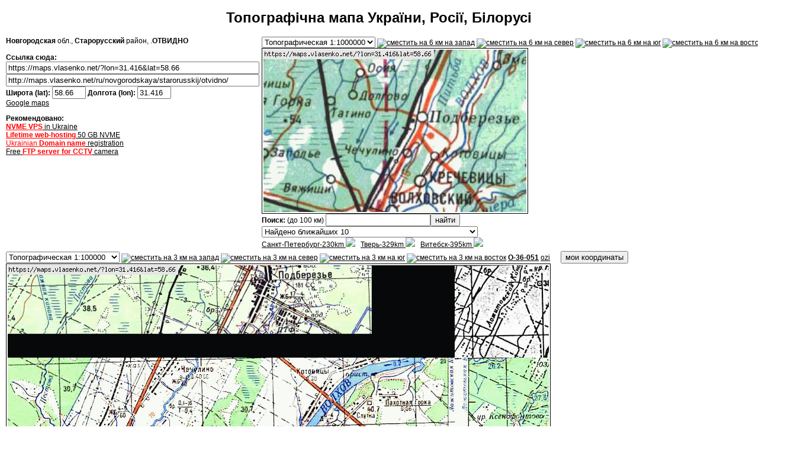

--- FILE ---
content_type: text/html
request_url: https://maps.vlasenko.net/ru/novgorodskaya/starorusskij/otvidno/
body_size: 16265
content:
<!DOCTYPE html PUBLIC "-//W3C//DTD HTML 4.01 Transitional//EN" "https://www.w3.org/TR/html4/loose.dtd">
<html>
<head>

<meta name="google-site-verification" content="C9jwJinfjNaonWpNdqF4roDy-_zRvgka86dsVJOfJqI" />
<style type="text/css">a,p,body,td,.main { font-family: Arial, Verdana, Helvetica, sans-serif; font-size: 12px;}</style>
<meta http-equiv="Content-Type" content="text/html; charset=windows-1251">
<meta name="KEYWORDS" content="Топографическая карта Украины, топографические карты Украины, космическая съемка">
<meta name="DESCRIPTION" content="Интерактивная карта Украины, России, Европы 1:100000, на основе советских генштабовских карт и космическая сьемка из материалов НАСА">
<meta name="viewport" content="initial-scale=1.0, user-scalable=no">
<title>Карта ОТВИДНО, Новгородская область, Старорусский район</title>
<style>
#map-canvas {
height: 400px;
width: 920px;
}
</style>

<SCRIPT language="JavaScript"  type="text/javascript">
var min_lon_i=17.4779468949115;
var min_lat_i=52.6836104212986;

function displayCoords(event) {
  event = event || window.event;
  var offsetX = event.layerX ? event.layerX : event.offsetX;
  var offsetY = event.layerY ? event.layerY : event.offsetY;

  var geox=Math.floor( (min_lon_i+(offsetX/15.0666666582963))*100 )/100;
  var geoy=Math.floor( (min_lat_i+((270-offsetY)/22.5888888637901))*100 )/100;

  min_lon_i=geox-(420/(2*15.0666666582963));
  min_lat_i=geoy-(270/(2*22.5888888637901));

  document.f1.lon.value=geox;
  document.f1.lat.value=geoy;
  document.getElementById('imap').src="/imap/?lon=" + geox + "&lat=" + geoy + '&w=420&h=270&grid=smtm100';
  document.getElementById('button_contain').style.display='inline';
  document.forms["f1"].submit();
}

var min_lon_map1=31.2865683477772;
var min_lat_map1=58.6283625913621;

function displayCoords1(event) {
  event = event || window.event;
  var offsetX = event.layerX ? event.layerX : event.offsetX;
  var offsetY = event.layerY ? event.layerY : event.offsetY;

  var geox=Math.floor( (min_lon_map1+(offsetX/3553.99928920014))*100 )/100;
  var geoy=Math.floor( (min_lat_map1+((400-offsetY)/6321.63026653755))*100 )/100;

  min_lon_map1=geox-(920/(2*3553.99928920014));
  min_lat_map1=geoy-(400/(2*6321.63026653755));

  document.f1.lon.value=geox;
  document.f1.lat.value=geoy;
  document.getElementById('imap').src="/imap/?lon=" + geox + "&lat=" + geoy + '&w=420&h=270&grid=smtm100';
  document.getElementById('button_contain').style.display='inline';
  document.forms["f1"].submit();
}
</script>

<!--
<script src="https://maps.googleapis.com/maps/api/js?v=3.exp&sensor=false"></script>
-->

<script>
var map;
function initialize() {
  var mapOptions = {
    zoom: 7,
    center: new google.maps.LatLng(58.66, 31.416),
    mapTypeId: google.maps.MapTypeId.ROADMAP
  };
  map = new google.maps.Map(document.getElementById('map-canvas'),
      mapOptions);
}

google.maps.event.addDomListener(window, 'load', initialize);
</script>
<script type="text/javascript">
function currcoord() {
    var t = document.getElementById("currbutton");
    if (navigator.geolocation) {
      navigator.geolocation.getCurrentPosition(showPosition);
    } else {
      t.value = "Geolocation is not supported";
    }
}


function showPosition(position) {
    var options = { timeout: 31000, enableHighAccuracy: true, maximumAge: 90000 };
    var t = document.getElementById("currbutton");
    var lat=Math.floor((position.coords.latitude)*100 )/100;
    var lon=Math.floor((position.coords.longitude)*100 )/100;
    t.value = "Lat: " + lat +" "+"Lon: " + lon;

    document.f1.lon.value=lon;
    document.f1.lat.value=lat;
    document.getElementById('imap').src="/imap/?lon=" + lon + "&lat=" + lat + '&w=420&h=270&grid=smtm100';
    document.getElementById('button_contain').style.display='inline';
    document.forms["f1"].submit();
}
</script>

</head>
<body bgcolor="white" link="#000000" vlink="#000000">
<!-- onload="load()" onunload="GUnload() -->


<div align="center">
<h1>Топографічна мапа України, Росії, Білорусі
</h1>
<form name="f1" ACTION="/">
<table width="950" border="0" cellpadding="2" cellspacing="0">
<tr>


<td width="400" align="left" valign="top">

<div itemscope itemtype="https://schema.org/Place">
<meta itemprop="map" content="/map/?lon=31.416&amp;lat=58.66" />
<div itemprop="address" itemscope itemtype="http://schema.org/PostalAddress"><b><span itemprop="addressRegion">Новгородская</span></b> обл., <b>Старорусский</b> район, .<span itemprop="addressLocality"><strong>ОТВИДНО</strong></span></div>
</div>

<br>
<!-- ####################### index map ########################## -->
<img id="imap" style="position:relative" name="imap" border="0" src="/imap/?x=31.416&amp;y=58.66&amp;w=420&amp;h=270&amp;grid=smtm100" width="420" height="270" alt=""><script
type="text/javascript">document.getElementById('imap').onclick=displayCoords;</script>
<br>
<b>Ссылка сюда:</b><br>
<input type="text" value="https://maps.vlasenko.net/?lon=31.416&amp;lat=58.66" size="40" onclick="this.focus(); this.select();" style="width:420px;"/>
<br><input type="text" value="http://maps.vlasenko.net/ru/novgorodskaya/starorusskij/otvidno/" size="60" onclick="this.focus(); this.select();" style="width:420px;"/>
<br>
<div itemprop="geo" itemscope itemtype="https://schema.org/GeoCoordinates">
<b>Широта (lat): <input id="lat" type="text" name="lat" size="5" maxlength="10" value="58.66" onclick="this.focus(); this.select();"> Долгота (lon): </b>
<input id="lon" type="text" name="lon" size="5" maxlength="10" value="31.416" onclick="this.focus(); this.select();">
<nobr>
<span style="display:none" id="button_contain"><input type="button" value="обновить карты" onclick="this.form.submit()">
</span>
</nobr>
<br>

<a href="https://www.google.com/maps/search/?api=1&amp;query=58.66%2C31.416">Google maps</a>
<meta itemprop="latitude" content="58.66" />
<meta itemprop="longitude" content="31.416" />

<p>

<b>Рекомендовано:</b>
<br>
<a href="https://www.ho.ua/vps/">
<font color=red><b>NVME VPS</b></font> in Ukraine
</a>

<br>

<a href="https://www.ho.ua/">
<b><font color=red>Lifetime web-hosting</font></b> 50 GB NVME
</a>

<br>

<a href="https://ukraine-domain.com/">
<font color=red>Ukrainian <b>Domain name</b></font> registration
</a>

<br>

<a href="https://camera-ftp.com/">
Free <b><font color=red>FTP server for CCTV</font></b> camera
</a>



</div>
</div>
</td>



<td width="500" align="left" valign="top">
<nobr>
<select name="addmap2" onChange="this.form.submit();">
<option  value="smtm100">Топографическая 1:100000</option>
<option  value="smtm200">Топографическая 1:200000</option>
<option  value="smtm500">Топографическая 1:500000</option>
<option selected value="smtm1000">Топографическая 1:1000000</option>
</select>

<a rel="nofollow" href="/?lon=31.2932&amp;lat=58.66&amp;addmap1=smtm100&amp;addmap2=smtm1000"><img
src="/img/arl.gif" width="30" height="15" border="0" alt="сместить на 6 км на запад" title="сместить на 1/5 карты на запад (6 км)"></a>
<a rel="nofollow" href="/?lon=31.416&amp;lat=58.7828&amp;addmap1=smtm100&amp;addmap2=smtm1000"><img
src="/img/aru.gif" width="30" height="15" border="0" alt="сместить на 6 км на север" title="сместить на 1/5 карты на север(6 км)"></a>
<a rel="nofollow" href="/?lon=31.416&amp;lat=58.5372&amp;addmap1=smtm100&amp;addmap2=smtm1000"><img
src="/img/ard.gif" width="30" height="15" border="0" alt="сместить на 6 км на юг" title="сместить на 1/5 карты на юг (6 км)"></a>
<a rel="nofollow" href="/?lon=31.5388&amp;lat=58.66&amp;addmap1=smtm100&amp;addmap2=smtm1000"><img
src="/img/arr.gif" width="30" height="15" border="0" alt="сместить на 6 км на восток" title="сместить на 1/5 карты на восток (6 км)"></a>
<a rel="nofollow" href="https://maps.vlasenko.net/smtm1000/o-36.jpg" title="Полный лист карты"><b>O-36</b></a>  <a rel="nofollow" href="https://maps.vlasenko.net/smtm1000/o-36.map" title="Map-файл для OziExplorer">ozi</a>
</nobr>

<!-- ####################### map2 ########################## -->
<script language="JavaScript">
//<!--
document.write('<img name="addmap2" src="/map/?lon=31.416&amp;lat=58.66&amp;map=smtm1000&amp;w=450&amp;h=280" alt="" width="450" height="280">');
//-->
</script>
<br>
<b>Поиск:</b> (до 100 км)
<input type="text" name="s" value="" size="20"><input type="submit" value="найти">
<br>
<select onChange="coords = this.options[this.selectedIndex].value.split(';'); document.f1.lon.value = coords[0]; document.f1.lat.value = coords[1]; document.f1.submit();">
<option value="">Найдено ближайших 10</option>
<option value="31.416;58.66">0 km, ОТВИДНО (Старорусский, Новгородская)</option>
<option value="31.383;58.666">2 km, ЧЕЧУЛИНО (Новгородский, Новгородская)</option>
<option value="31.45;58.65">2.2 km, КОТОВИЦЫ (Новгородский, Новгородская)</option>
<option value="31.4;58.683">2.7 km, ПТФ (Новгородский, Новгородская)</option>
<option value="31.466;58.65">3 km, ПАХОТНАЯ ГОРКА (Новгородский, Новгородская)</option>
<option value="31.433;58.633">3.1 km, СЛУТКА (Новгородский, Новгородская)</option>
<option value="31.383;58.616">5.2 km, КРЕЧЕВИЦЫ (Новгородский, Новгородская)</option>
<option value="31.366;58.7">5.3 km, МОСТОВИКОВ (Новгородский, Новгородская)</option>
<option value="31.366;58.7">5.3 km, ПОДБЕРЕЗЬЕ (Новгородский, Новгородская)</option>

</select>
<br>
<a href="/?lon=30.350&amp;lat=60.660">Санкт-Петербург-230km <img border=0 src="/cgi-fast/arr.cgi?x1=31.416&amp;y1=58.66&amp;x2=30.350&amp;y2=60.660"></a>&nbsp;&nbsp;&nbsp;<a href="/?lon=35.883&amp;lat=56.900">Тверь-329km <img border=0 src="/cgi-fast/arr.cgi?x1=31.416&amp;y1=58.66&amp;x2=35.883&amp;y2=56.900"></a>&nbsp;&nbsp;&nbsp;<a href="/?lon=30.216&amp;lat=55.166">Витебск-395km <img border=0 src="/cgi-fast/arr.cgi?x1=31.416&amp;y1=58.66&amp;x2=30.216&amp;y2=55.166"></a>&nbsp;&nbsp;&nbsp;
</td>
</tr>


<!-- --------------------------------------------------------- -->

<tr>
<td width="1020" align="left" valign="top" COLSPAN="2">
<nobr><select name="addmap1" onChange="this.form.submit();">
<option selected value="smtm100">Топографическая 1:100000</option>
<option  value="smtm200">Топографическая 1:200000</option>
<option  value="smtm500">Топографическая 1:500000</option>
<option  value="smtm1000">Топографическая 1:1000000</option>
</select>

<a rel="nofollow" href="/?lon=31.3642&amp;lat=58.66&amp;addmap1=smtm100&amp;addmap2=smtm1000"><img
src="/img/arl.gif" width="30" height="15" border="0" alt="сместить на 3 км на запад" title="сместить на 1/5 карты на запад (3 км)"></a>
<a rel="nofollow" href="/?lon=31.416&amp;lat=58.7118&amp;addmap1=smtm100&amp;addmap2=smtm1000"><img
src="/img/aru.gif" width="30" height="15" border="0" alt="сместить на 3 км на север" title="сместить на 1/5 карты на север(3 км)"></a>
<a rel="nofollow" href="/?lon=31.416&amp;lat=58.6082&amp;addmap1=smtm100&amp;addmap2=smtm1000"><img
src="/img/ard.gif" width="30" height="15" border="0" alt="сместить на 3 км на юг" title="сместить на 1/5 карты на юг (3 км)"></a>
<a rel="nofollow" href="/?lon=31.4678&amp;lat=58.66&amp;addmap1=smtm100&amp;addmap2=smtm1000"><img
src="/img/arr.gif" width="30" height="15" border="0" alt="сместить на 3 км на восток" title="сместить на 1/5 карты на восток (3 км)"></a>
<a rel="nofollow" href="https://maps.vlasenko.net/smtm100/o-36-051.jpg" title="Полный лист карты"><b>O-36-051</b></a>  <a rel="nofollow" href="https://maps.vlasenko.net/smtm100/o-36-051.map" title="Map-файл для OziExplorer">ozi</a>&nbsp;&nbsp;&nbsp;&nbsp;&nbsp;
<!-- <b>HTML нижней карты:</b>
<input type="text" value="<a href=&quot;https://maps.vlasenko.net/&quot;><img src=&quot;https://maps.vlasenko.net/map/?lon=31.416&amp;lat=58.66&amp;w=920&amp;h=400&amp;map=smtm100&quot; width=&quot;920&quot; height=&quot;400&quot; border=&quot;0&quot;></a>" size="15" onclick="this.focus(); this.select();" style="width:200px;"/>
-->
<input type="button" value="мои координаты" id="currbutton" onclick="currcoord()"></input>

</nobr>

<br>
<!-- ####################### map1 ########################## -->

<img style="position:relative" name="addmap1" id="addmap1" src="/map/ru/novgorodskaya/starorusskij/otvidno.smtm100.jpg" alt="Карта ОТВИДНО, Новгородская область, Старорусский район" title="Топографическая Карта ОТВИДНО, Новгородская область, Старорусский район" width="920" height="400"><script language="JavaScript">document.getElementById('addmap1').onclick=displayCoords1;</script>


</td>
</tr>


</table>
</form>

<hr width="900">

<table width="950" border="0" cellpadding="1" cellspacing="0">
<tr>
<td width="300" align="left" valign="top">
<strong>Топографические карты советского генштаба (Soviet military topographic maps</strong>)</strong>
, с автоматической привязкой:<br>
<a href="/soviet-military-topographic-map/map50k.html">Топографическая карта 1:50000</a>,
<a href="/soviet-military-topographic-map/map100k.html">Топографические карты 1:100000</a><br>
<a href="/soviet-military-topographic-map/map200k.html">Топокарты 1:200000</a>,
<a href="/soviet-military-topographic-map/map500k.html">Карты 1:500000</a><br>
<a href="/soviet-military-topographic-map/map1m.html">Карты 1:1000000</a><br>
<a href="/soviet-military-topographic-map/">Все</a><br>
<br>

В целях соблюдения требований законодательства карты Украины 1:50000, 1:100000 удалены с сайта.<br>
<br>
CopyLeft Petro Vlasenko<br><script type="text/javascript">document.write('maps<fuckemailcollectors>' + '@</fuckemailcollectors>' /*spamnah*/ + 'vlasenko' + '.net');</script>

</td>

<!-- link1 -->
<td width="300" align="left" valign="top">
<strong>Карты с точной привязкой:</strong><br>
<!-- <a href="/map-1k.html">Карта 1:100000 Украина</a><br> -->
<a href="/joined.html">1:100000 Украина (cклеенные,ozf)</a><br>
<a href="/map2k-ua-md.html">1:200000 Украина и Молдова</a><br>
<a href="/map5k-ua-by-md.html">1:500000 Украина, Беларусь, Молдова</a><br>
<a href="/map10k-ua-by-md.html">1:1000000 Украина, Беларусь, Молдова</a><br>
<br>
<br>
<strong>Реклама:</strong><br>
<a href="http://geotargeting.com.ua/">Базы для геотаргетинга</a><br>
<br>
<font color="red">Объем сайта превышает 100 гигабайт. Осторожнее с автоматическими загрузками!</font>
<br>

<script>
  (function(i,s,o,g,r,a,m){i['GoogleAnalyticsObject']=r;i[r]=i[r]||function(){
  (i[r].q=i[r].q||[]).push(arguments)},i[r].l=1*new Date();a=s.createElement(o),
  m=s.getElementsByTagName(o)[0];a.async=1;a.src=g;m.parentNode.insertBefore(a,m)
  })(window,document,'script','//www.google-analytics.com/analytics.js','ga');

  ga('create', 'UA-55110941-2', 'auto');
  ga('send', 'pageview');

</script>

<!-- MyCounter v.2.0 -->
<script type="text/javascript"><!--
my_id = 5472;
my_width = 88;
my_height = 31;
my_alt = "MyCounter - счётчик и статистика (посетителей и хитов сегодня)";
//--></script>
<script type="text/javascript"
  src="https://get.mycounter.ua/counter2.0.js">
</script><noscript>
<a target="_blank" href="https://mycounter.ua/"><img
src="https://get.mycounter.ua/counter.php?id=5472"
title="MyCounter - счётчик и статистика (посетителей и хитов сегодня)"
alt="MyCounter - счётчик и статистика (посетителей и хитов сегодня)"
width="88" height="31" border="0" /></a></noscript>
<!--/ MyCounter -->



</td>

<!-- link2 -->
<td width="300" align="left" valign="top">
<a href="/ukraine/"><strong>Карты Украины:</strong><br>автомобильных дорог, городов, прочие</a><br>
Украина 2006 год <a href="/map1k-2006.html">1:100000</a> <a href="/map2k-2006.html">1:200000</a><br>
<a href="/satellite/">Спутниковые снимки, Украина и Киев</a><br>
<a href="/historical/">Исторические карты Украины, Киева, топография нач. 20 века</a><br>
<a href="/belarus/"><strong>Карты Беларуси:</strong><br>автомобильных дорог, городов, прочие</a><br>
<a href="/historical/russia/"><strong>Исторические карты России</strong></a><br>
<a href="/list/ukraine/" title="список городов украины"><strong>Список населенных пунктов Украины</strong></a><br>
<a href="/list/russia/" title="список населенных пунктов России"><strong>Список городов и деревень России</strong></a><br>
<a href="/list/belarus/" title="список городов Белоруссии"><strong>Список населенных пунктов Беларуси</strong></a>
<br>

</td>

<!-- link3 -->
<td width="300" align="left" valign="top">
<bottom-links>
</td>

</td>
</tr>
</table>

</div>

</body>
</html>
